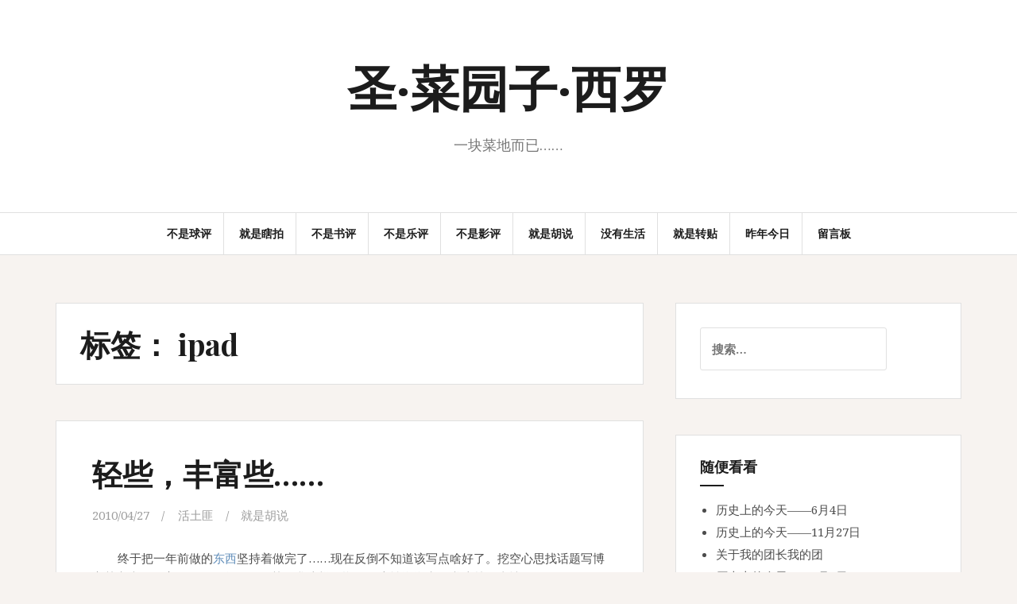

--- FILE ---
content_type: text/html; charset=UTF-8
request_url: https://shengxiluo.me/tag/ipad
body_size: 12317
content:
<!DOCTYPE html>
<html dir="ltr" lang="zh-Hans" prefix="og: https://ogp.me/ns#">
<head>
<meta charset="UTF-8">
<meta name="viewport" content="width=device-width, initial-scale=1">
<link rel="profile" href="http://gmpg.org/xfn/11">
<link rel="pingback" href="https://shengxiluo.me/xmlrpc.php">

<title>ipad | 圣·菜园子·西罗</title>

		<!-- All in One SEO 4.9.3 - aioseo.com -->
	<meta name="robots" content="max-image-preview:large" />
	<link rel="canonical" href="https://shengxiluo.me/tag/ipad" />
	<meta name="generator" content="All in One SEO (AIOSEO) 4.9.3" />
		<script type="application/ld+json" class="aioseo-schema">
			{"@context":"https:\/\/schema.org","@graph":[{"@type":"BreadcrumbList","@id":"https:\/\/shengxiluo.me\/tag\/ipad#breadcrumblist","itemListElement":[{"@type":"ListItem","@id":"https:\/\/shengxiluo.me#listItem","position":1,"name":"\u4e3b\u9801","item":"https:\/\/shengxiluo.me","nextItem":{"@type":"ListItem","@id":"https:\/\/shengxiluo.me\/tag\/ipad#listItem","name":"ipad"}},{"@type":"ListItem","@id":"https:\/\/shengxiluo.me\/tag\/ipad#listItem","position":2,"name":"ipad","previousItem":{"@type":"ListItem","@id":"https:\/\/shengxiluo.me#listItem","name":"\u4e3b\u9801"}}]},{"@type":"CollectionPage","@id":"https:\/\/shengxiluo.me\/tag\/ipad#collectionpage","url":"https:\/\/shengxiluo.me\/tag\/ipad","name":"ipad | \u5723\u00b7\u83dc\u56ed\u5b50\u00b7\u897f\u7f57","inLanguage":"zh-CN","isPartOf":{"@id":"https:\/\/shengxiluo.me\/#website"},"breadcrumb":{"@id":"https:\/\/shengxiluo.me\/tag\/ipad#breadcrumblist"}},{"@type":"Person","@id":"https:\/\/shengxiluo.me\/#person","name":"\u6d3b\u571f\u532a","image":{"@type":"ImageObject","@id":"https:\/\/shengxiluo.me\/tag\/ipad#personImage","url":"https:\/\/secure.gravatar.com\/avatar\/0aaac53d5471f5de2f6b9113bb0335571724586e7bbfd3881a7daceccf537e72?s=96&d=wavatar&r=x","width":96,"height":96,"caption":"\u6d3b\u571f\u532a"}},{"@type":"WebSite","@id":"https:\/\/shengxiluo.me\/#website","url":"https:\/\/shengxiluo.me\/","name":"\u5723\u00b7\u83dc\u56ed\u5b50\u00b7\u897f\u7f57","description":"\u4e00\u5757\u83dc\u5730\u800c\u5df2\u2026\u2026","inLanguage":"zh-CN","publisher":{"@id":"https:\/\/shengxiluo.me\/#person"}}]}
		</script>
		<!-- All in One SEO -->

<link rel='dns-prefetch' href='//fonts.googleapis.com' />
<link rel="alternate" type="application/rss+xml" title="圣·菜园子·西罗 &raquo; Feed" href="https://shengxiluo.me/feed" />
<link rel="alternate" type="application/rss+xml" title="圣·菜园子·西罗 &raquo; 评论 Feed" href="https://shengxiluo.me/comments/feed" />
<link rel="alternate" type="application/rss+xml" title="圣·菜园子·西罗 &raquo; ipad 标签 Feed" href="https://shengxiluo.me/tag/ipad/feed" />
<style id='wp-img-auto-sizes-contain-inline-css' type='text/css'>
img:is([sizes=auto i],[sizes^="auto," i]){contain-intrinsic-size:3000px 1500px}
/*# sourceURL=wp-img-auto-sizes-contain-inline-css */
</style>
<style id='wp-emoji-styles-inline-css' type='text/css'>

	img.wp-smiley, img.emoji {
		display: inline !important;
		border: none !important;
		box-shadow: none !important;
		height: 1em !important;
		width: 1em !important;
		margin: 0 0.07em !important;
		vertical-align: -0.1em !important;
		background: none !important;
		padding: 0 !important;
	}
/*# sourceURL=wp-emoji-styles-inline-css */
</style>
<style id='wp-block-library-inline-css' type='text/css'>
:root{--wp-block-synced-color:#7a00df;--wp-block-synced-color--rgb:122,0,223;--wp-bound-block-color:var(--wp-block-synced-color);--wp-editor-canvas-background:#ddd;--wp-admin-theme-color:#007cba;--wp-admin-theme-color--rgb:0,124,186;--wp-admin-theme-color-darker-10:#006ba1;--wp-admin-theme-color-darker-10--rgb:0,107,160.5;--wp-admin-theme-color-darker-20:#005a87;--wp-admin-theme-color-darker-20--rgb:0,90,135;--wp-admin-border-width-focus:2px}@media (min-resolution:192dpi){:root{--wp-admin-border-width-focus:1.5px}}.wp-element-button{cursor:pointer}:root .has-very-light-gray-background-color{background-color:#eee}:root .has-very-dark-gray-background-color{background-color:#313131}:root .has-very-light-gray-color{color:#eee}:root .has-very-dark-gray-color{color:#313131}:root .has-vivid-green-cyan-to-vivid-cyan-blue-gradient-background{background:linear-gradient(135deg,#00d084,#0693e3)}:root .has-purple-crush-gradient-background{background:linear-gradient(135deg,#34e2e4,#4721fb 50%,#ab1dfe)}:root .has-hazy-dawn-gradient-background{background:linear-gradient(135deg,#faaca8,#dad0ec)}:root .has-subdued-olive-gradient-background{background:linear-gradient(135deg,#fafae1,#67a671)}:root .has-atomic-cream-gradient-background{background:linear-gradient(135deg,#fdd79a,#004a59)}:root .has-nightshade-gradient-background{background:linear-gradient(135deg,#330968,#31cdcf)}:root .has-midnight-gradient-background{background:linear-gradient(135deg,#020381,#2874fc)}:root{--wp--preset--font-size--normal:16px;--wp--preset--font-size--huge:42px}.has-regular-font-size{font-size:1em}.has-larger-font-size{font-size:2.625em}.has-normal-font-size{font-size:var(--wp--preset--font-size--normal)}.has-huge-font-size{font-size:var(--wp--preset--font-size--huge)}.has-text-align-center{text-align:center}.has-text-align-left{text-align:left}.has-text-align-right{text-align:right}.has-fit-text{white-space:nowrap!important}#end-resizable-editor-section{display:none}.aligncenter{clear:both}.items-justified-left{justify-content:flex-start}.items-justified-center{justify-content:center}.items-justified-right{justify-content:flex-end}.items-justified-space-between{justify-content:space-between}.screen-reader-text{border:0;clip-path:inset(50%);height:1px;margin:-1px;overflow:hidden;padding:0;position:absolute;width:1px;word-wrap:normal!important}.screen-reader-text:focus{background-color:#ddd;clip-path:none;color:#444;display:block;font-size:1em;height:auto;left:5px;line-height:normal;padding:15px 23px 14px;text-decoration:none;top:5px;width:auto;z-index:100000}html :where(.has-border-color){border-style:solid}html :where([style*=border-top-color]){border-top-style:solid}html :where([style*=border-right-color]){border-right-style:solid}html :where([style*=border-bottom-color]){border-bottom-style:solid}html :where([style*=border-left-color]){border-left-style:solid}html :where([style*=border-width]){border-style:solid}html :where([style*=border-top-width]){border-top-style:solid}html :where([style*=border-right-width]){border-right-style:solid}html :where([style*=border-bottom-width]){border-bottom-style:solid}html :where([style*=border-left-width]){border-left-style:solid}html :where(img[class*=wp-image-]){height:auto;max-width:100%}:where(figure){margin:0 0 1em}html :where(.is-position-sticky){--wp-admin--admin-bar--position-offset:var(--wp-admin--admin-bar--height,0px)}@media screen and (max-width:600px){html :where(.is-position-sticky){--wp-admin--admin-bar--position-offset:0px}}

/*# sourceURL=wp-block-library-inline-css */
</style><style id='global-styles-inline-css' type='text/css'>
:root{--wp--preset--aspect-ratio--square: 1;--wp--preset--aspect-ratio--4-3: 4/3;--wp--preset--aspect-ratio--3-4: 3/4;--wp--preset--aspect-ratio--3-2: 3/2;--wp--preset--aspect-ratio--2-3: 2/3;--wp--preset--aspect-ratio--16-9: 16/9;--wp--preset--aspect-ratio--9-16: 9/16;--wp--preset--color--black: #000000;--wp--preset--color--cyan-bluish-gray: #abb8c3;--wp--preset--color--white: #ffffff;--wp--preset--color--pale-pink: #f78da7;--wp--preset--color--vivid-red: #cf2e2e;--wp--preset--color--luminous-vivid-orange: #ff6900;--wp--preset--color--luminous-vivid-amber: #fcb900;--wp--preset--color--light-green-cyan: #7bdcb5;--wp--preset--color--vivid-green-cyan: #00d084;--wp--preset--color--pale-cyan-blue: #8ed1fc;--wp--preset--color--vivid-cyan-blue: #0693e3;--wp--preset--color--vivid-purple: #9b51e0;--wp--preset--gradient--vivid-cyan-blue-to-vivid-purple: linear-gradient(135deg,rgb(6,147,227) 0%,rgb(155,81,224) 100%);--wp--preset--gradient--light-green-cyan-to-vivid-green-cyan: linear-gradient(135deg,rgb(122,220,180) 0%,rgb(0,208,130) 100%);--wp--preset--gradient--luminous-vivid-amber-to-luminous-vivid-orange: linear-gradient(135deg,rgb(252,185,0) 0%,rgb(255,105,0) 100%);--wp--preset--gradient--luminous-vivid-orange-to-vivid-red: linear-gradient(135deg,rgb(255,105,0) 0%,rgb(207,46,46) 100%);--wp--preset--gradient--very-light-gray-to-cyan-bluish-gray: linear-gradient(135deg,rgb(238,238,238) 0%,rgb(169,184,195) 100%);--wp--preset--gradient--cool-to-warm-spectrum: linear-gradient(135deg,rgb(74,234,220) 0%,rgb(151,120,209) 20%,rgb(207,42,186) 40%,rgb(238,44,130) 60%,rgb(251,105,98) 80%,rgb(254,248,76) 100%);--wp--preset--gradient--blush-light-purple: linear-gradient(135deg,rgb(255,206,236) 0%,rgb(152,150,240) 100%);--wp--preset--gradient--blush-bordeaux: linear-gradient(135deg,rgb(254,205,165) 0%,rgb(254,45,45) 50%,rgb(107,0,62) 100%);--wp--preset--gradient--luminous-dusk: linear-gradient(135deg,rgb(255,203,112) 0%,rgb(199,81,192) 50%,rgb(65,88,208) 100%);--wp--preset--gradient--pale-ocean: linear-gradient(135deg,rgb(255,245,203) 0%,rgb(182,227,212) 50%,rgb(51,167,181) 100%);--wp--preset--gradient--electric-grass: linear-gradient(135deg,rgb(202,248,128) 0%,rgb(113,206,126) 100%);--wp--preset--gradient--midnight: linear-gradient(135deg,rgb(2,3,129) 0%,rgb(40,116,252) 100%);--wp--preset--font-size--small: 13px;--wp--preset--font-size--medium: 20px;--wp--preset--font-size--large: 36px;--wp--preset--font-size--x-large: 42px;--wp--preset--spacing--20: 0.44rem;--wp--preset--spacing--30: 0.67rem;--wp--preset--spacing--40: 1rem;--wp--preset--spacing--50: 1.5rem;--wp--preset--spacing--60: 2.25rem;--wp--preset--spacing--70: 3.38rem;--wp--preset--spacing--80: 5.06rem;--wp--preset--shadow--natural: 6px 6px 9px rgba(0, 0, 0, 0.2);--wp--preset--shadow--deep: 12px 12px 50px rgba(0, 0, 0, 0.4);--wp--preset--shadow--sharp: 6px 6px 0px rgba(0, 0, 0, 0.2);--wp--preset--shadow--outlined: 6px 6px 0px -3px rgb(255, 255, 255), 6px 6px rgb(0, 0, 0);--wp--preset--shadow--crisp: 6px 6px 0px rgb(0, 0, 0);}:where(.is-layout-flex){gap: 0.5em;}:where(.is-layout-grid){gap: 0.5em;}body .is-layout-flex{display: flex;}.is-layout-flex{flex-wrap: wrap;align-items: center;}.is-layout-flex > :is(*, div){margin: 0;}body .is-layout-grid{display: grid;}.is-layout-grid > :is(*, div){margin: 0;}:where(.wp-block-columns.is-layout-flex){gap: 2em;}:where(.wp-block-columns.is-layout-grid){gap: 2em;}:where(.wp-block-post-template.is-layout-flex){gap: 1.25em;}:where(.wp-block-post-template.is-layout-grid){gap: 1.25em;}.has-black-color{color: var(--wp--preset--color--black) !important;}.has-cyan-bluish-gray-color{color: var(--wp--preset--color--cyan-bluish-gray) !important;}.has-white-color{color: var(--wp--preset--color--white) !important;}.has-pale-pink-color{color: var(--wp--preset--color--pale-pink) !important;}.has-vivid-red-color{color: var(--wp--preset--color--vivid-red) !important;}.has-luminous-vivid-orange-color{color: var(--wp--preset--color--luminous-vivid-orange) !important;}.has-luminous-vivid-amber-color{color: var(--wp--preset--color--luminous-vivid-amber) !important;}.has-light-green-cyan-color{color: var(--wp--preset--color--light-green-cyan) !important;}.has-vivid-green-cyan-color{color: var(--wp--preset--color--vivid-green-cyan) !important;}.has-pale-cyan-blue-color{color: var(--wp--preset--color--pale-cyan-blue) !important;}.has-vivid-cyan-blue-color{color: var(--wp--preset--color--vivid-cyan-blue) !important;}.has-vivid-purple-color{color: var(--wp--preset--color--vivid-purple) !important;}.has-black-background-color{background-color: var(--wp--preset--color--black) !important;}.has-cyan-bluish-gray-background-color{background-color: var(--wp--preset--color--cyan-bluish-gray) !important;}.has-white-background-color{background-color: var(--wp--preset--color--white) !important;}.has-pale-pink-background-color{background-color: var(--wp--preset--color--pale-pink) !important;}.has-vivid-red-background-color{background-color: var(--wp--preset--color--vivid-red) !important;}.has-luminous-vivid-orange-background-color{background-color: var(--wp--preset--color--luminous-vivid-orange) !important;}.has-luminous-vivid-amber-background-color{background-color: var(--wp--preset--color--luminous-vivid-amber) !important;}.has-light-green-cyan-background-color{background-color: var(--wp--preset--color--light-green-cyan) !important;}.has-vivid-green-cyan-background-color{background-color: var(--wp--preset--color--vivid-green-cyan) !important;}.has-pale-cyan-blue-background-color{background-color: var(--wp--preset--color--pale-cyan-blue) !important;}.has-vivid-cyan-blue-background-color{background-color: var(--wp--preset--color--vivid-cyan-blue) !important;}.has-vivid-purple-background-color{background-color: var(--wp--preset--color--vivid-purple) !important;}.has-black-border-color{border-color: var(--wp--preset--color--black) !important;}.has-cyan-bluish-gray-border-color{border-color: var(--wp--preset--color--cyan-bluish-gray) !important;}.has-white-border-color{border-color: var(--wp--preset--color--white) !important;}.has-pale-pink-border-color{border-color: var(--wp--preset--color--pale-pink) !important;}.has-vivid-red-border-color{border-color: var(--wp--preset--color--vivid-red) !important;}.has-luminous-vivid-orange-border-color{border-color: var(--wp--preset--color--luminous-vivid-orange) !important;}.has-luminous-vivid-amber-border-color{border-color: var(--wp--preset--color--luminous-vivid-amber) !important;}.has-light-green-cyan-border-color{border-color: var(--wp--preset--color--light-green-cyan) !important;}.has-vivid-green-cyan-border-color{border-color: var(--wp--preset--color--vivid-green-cyan) !important;}.has-pale-cyan-blue-border-color{border-color: var(--wp--preset--color--pale-cyan-blue) !important;}.has-vivid-cyan-blue-border-color{border-color: var(--wp--preset--color--vivid-cyan-blue) !important;}.has-vivid-purple-border-color{border-color: var(--wp--preset--color--vivid-purple) !important;}.has-vivid-cyan-blue-to-vivid-purple-gradient-background{background: var(--wp--preset--gradient--vivid-cyan-blue-to-vivid-purple) !important;}.has-light-green-cyan-to-vivid-green-cyan-gradient-background{background: var(--wp--preset--gradient--light-green-cyan-to-vivid-green-cyan) !important;}.has-luminous-vivid-amber-to-luminous-vivid-orange-gradient-background{background: var(--wp--preset--gradient--luminous-vivid-amber-to-luminous-vivid-orange) !important;}.has-luminous-vivid-orange-to-vivid-red-gradient-background{background: var(--wp--preset--gradient--luminous-vivid-orange-to-vivid-red) !important;}.has-very-light-gray-to-cyan-bluish-gray-gradient-background{background: var(--wp--preset--gradient--very-light-gray-to-cyan-bluish-gray) !important;}.has-cool-to-warm-spectrum-gradient-background{background: var(--wp--preset--gradient--cool-to-warm-spectrum) !important;}.has-blush-light-purple-gradient-background{background: var(--wp--preset--gradient--blush-light-purple) !important;}.has-blush-bordeaux-gradient-background{background: var(--wp--preset--gradient--blush-bordeaux) !important;}.has-luminous-dusk-gradient-background{background: var(--wp--preset--gradient--luminous-dusk) !important;}.has-pale-ocean-gradient-background{background: var(--wp--preset--gradient--pale-ocean) !important;}.has-electric-grass-gradient-background{background: var(--wp--preset--gradient--electric-grass) !important;}.has-midnight-gradient-background{background: var(--wp--preset--gradient--midnight) !important;}.has-small-font-size{font-size: var(--wp--preset--font-size--small) !important;}.has-medium-font-size{font-size: var(--wp--preset--font-size--medium) !important;}.has-large-font-size{font-size: var(--wp--preset--font-size--large) !important;}.has-x-large-font-size{font-size: var(--wp--preset--font-size--x-large) !important;}
/*# sourceURL=global-styles-inline-css */
</style>

<style id='classic-theme-styles-inline-css' type='text/css'>
/*! This file is auto-generated */
.wp-block-button__link{color:#fff;background-color:#32373c;border-radius:9999px;box-shadow:none;text-decoration:none;padding:calc(.667em + 2px) calc(1.333em + 2px);font-size:1.125em}.wp-block-file__button{background:#32373c;color:#fff;text-decoration:none}
/*# sourceURL=/wp-includes/css/classic-themes.min.css */
</style>
<link rel='stylesheet' id='amadeus-bootstrap-css' href='https://shengxiluo.me/wp-content/themes/amadeus/css/bootstrap/css/bootstrap.min.css?ver=1' type='text/css' media='all' />
<link rel='stylesheet' id='amadeus-body-fonts-css' href='//fonts.googleapis.com/css?family=Noto+Serif%3A400%2C700%2C400italic%2C700italic&#038;ver=6.9' type='text/css' media='all' />
<link rel='stylesheet' id='amadeus-headings-fonts-css' href='//fonts.googleapis.com/css?family=Playfair+Display%3A400%2C700&#038;ver=6.9' type='text/css' media='all' />
<link rel='stylesheet' id='amadeus-style-css' href='https://shengxiluo.me/wp-content/themes/amadeus/style.css?ver=6.9' type='text/css' media='all' />
<style id='amadeus-style-inline-css' type='text/css'>
.site-branding { padding:75px 0; }
.header-image { height:300px; }
@media only screen and (max-width: 1024px) { .header-image { height:300px; } }
.site-logo { max-width:200px; }
.custom-logo { max-width:200px; }
body, .widget a { color:#4c4c4c}
.social-navigation { background-color:#fff}
.social-navigation li a::before { background-color:#1c1c1c}
.branding-wrapper { background-color:#fff}
.main-navigation { background-color:#fff}
.main-navigation a { color:#1c1c1c !important;}
.site-title a, .site-title a:hover { color:#1c1c1c !important;}
.site-description { color:#767676}
.entry-title, .entry-title a { color:#1c1c1c !important;}
.entry-meta, .entry-meta a, .entry-footer, .entry-footer a { color:#9d9d9d !important;}
.site-footer, .footer-widget-area { background-color:#fff}

/*# sourceURL=amadeus-style-inline-css */
</style>
<link rel='stylesheet' id='amadeus-font-awesome-css' href='https://shengxiluo.me/wp-content/themes/amadeus/fonts/font-awesome.min.css?ver=6.9' type='text/css' media='all' />
<link rel='stylesheet' id='wp-pagenavi-css' href='https://shengxiluo.me/wp-content/plugins/wp-pagenavi/pagenavi-css.css?ver=2.70' type='text/css' media='all' />
<script type="text/javascript" src="https://shengxiluo.me/wp-includes/js/jquery/jquery.min.js?ver=3.7.1" id="jquery-core-js"></script>
<script type="text/javascript" src="https://shengxiluo.me/wp-includes/js/jquery/jquery-migrate.min.js?ver=3.4.1" id="jquery-migrate-js"></script>
<script type="text/javascript" src="https://shengxiluo.me/wp-content/themes/amadeus/js/parallax.min.js?ver=1" id="amadeus-parallax-js"></script>
<script type="text/javascript" src="https://shengxiluo.me/wp-content/themes/amadeus/js/jquery.slicknav.min.js?ver=1" id="amadeus-slicknav-js"></script>
<script type="text/javascript" src="https://shengxiluo.me/wp-content/themes/amadeus/js/jquery.fitvids.min.js?ver=1" id="amadeus-fitvids-js"></script>
<script type="text/javascript" src="https://shengxiluo.me/wp-content/themes/amadeus/js/scripts.js?ver=1" id="amadeus-scripts-js"></script>
<link rel="https://api.w.org/" href="https://shengxiluo.me/wp-json/" /><link rel="alternate" title="JSON" type="application/json" href="https://shengxiluo.me/wp-json/wp/v2/tags/364" /><link rel="EditURI" type="application/rsd+xml" title="RSD" href="https://shengxiluo.me/xmlrpc.php?rsd" />
<meta name="generator" content="WordPress 6.9" />
<script type="text/javascript">
var smilie_vote_url = 'https://shengxiluo.me/wp-content/plugins/smilie-vote';
var ajaxurl = 'https://shengxiluo.me/wp-admin/admin-ajax.php';
function smilie_vote(pid,act){
	var data = {
		action: 'smilie_vote',
		post_id: pid,
		rating_action:act
	};
	jQuery.post(ajaxurl, data, function(response) {
		if(response=='VOTED'){
			alert('您已经投过票了');
		}else if(response=='ERROR'){
			alert('参数错误');
		}else{
			jQuery('.sv_'+pid).replaceWith(response);
		}
	});
	return false;
}
function sv_get(divid){
	var data = {
		action: 'sv_get',
		divid: divid
	};
	jQuery.post(ajaxurl, data, function(response) {
		jQuery('#'+divid).replaceWith(response);
	});
	return false;
}
jQuery(document).ready(function(){
	jQuery('.sv_mark').each(function(){
		sv_get(jQuery(this).attr('id'));
	});
});
</script>
<style type="text/css">
.svimage_1{background:url(http://shengxiluo.me/wp-content/zero/101102/87dfd8bf6320.gif);}
.svimage_2{background:url(http://shengxiluo.me/wp-content/zero/101102/ef20e673b7d1.gif);}
.svimage_3{background:url(http://shengxiluo.me/wp-content/zero/101102/82b2873a12d8.gif);}
.svimage_4{background:url(http://shengxiluo.me/wp-content/zero/101102/def1dfb319da.gif);}
.svimage_5{background:url(http://shengxiluo.me/wp-content/zero/101102/dba26fdf131b.gif);}
.svimage_6{background:url(http://shengxiluo.me/wp-content/zero/101102/03e701ad8ae9.gif);}
.svwrap{margin:10px 0; padding:10px 0;display:block; font-size:14px; border:1px solid #E6DB55; background:#FFFBCC; color:#555555; line-height:normal;}
.svwrap a{text-decoration:none;outline:none;color:#21759B;}
.svtitle{padding:0 0 10px 20px; font-size:14px; font-weight:700;}
.svitem a{border:1px solid #FFFBCC;}
.svitem a:hover{background-color:#FAFAFA;border:1px solid #E6DB55;}
.svitem{text-align:center;float:left;display:block;margin-left:17px;}
.svimage{padding:65px 20px 3px; display:block; background-position:center 5px;background-repeat:no-repeat;}
.svcount{font-size:12px; padding:5px 0;}
.svclear{clear:both;}
.svunanswered{}
.svanswered{}
.svselected{background:#FAFAFA;border:1px solid #E6DB55;}
.svselected a:hover{background-color:#FAFAFA;border:1px solid #FAFAFA;}</style>
<!--[if lt IE 9]>
<script src="https://shengxiluo.me/wp-content/themes/amadeus/js/html5shiv.js"></script>
<![endif]-->
<style type="text/css">.recentcomments a{display:inline !important;padding:0 !important;margin:0 !important;}</style>			<style type="text/css">
				.header-image {
					background: url(https://shengxiluo.me/wp-content/themes/amadeus/images/header.jpg) no-repeat;
					background-position: center top;
					background-attachment: fixed;
					background-size: cover;
				}
			</style>
			<noscript><style id="rocket-lazyload-nojs-css">.rll-youtube-player, [data-lazy-src]{display:none !important;}</style></noscript>	<!-- Global site tag (gtag.js) - Google Analytics -->
<script async src="https://www.googletagmanager.com/gtag/js?id=UA-12268730-1"></script>
<script>
  window.dataLayer = window.dataLayer || [];
  function gtag(){dataLayer.push(arguments);}
  gtag('js', new Date());

  gtag('config', 'UA-12268730-1');
</script>

	
</head>

<body class="archive tag tag-ipad tag-364 wp-theme-amadeus">
<div id="page" class="hfeed site">
	<a class="skip-link screen-reader-text" href="#content">跳至正文</a>

	<header id="masthead" class="site-header clearfix" role="banner">

			

				

		<div class="branding-wrapper">
			<div class="container">
				<div class="site-branding">
											<h1 class="site-title"><a href="https://shengxiluo.me/" rel="home">圣·菜园子·西罗</a></h1>
						<h2 class="site-description">一块菜地而已……</h2>
										</div><!-- .site-branding -->
			</div>
		</div>

				<nav id="site-navigation" class="main-navigation" role="navigation">
			<div class="container">
			<div class="menu-%e5%af%bc%e8%88%aa%e8%8f%9c%e5%8d%95-container"><ul id="primary-menu" class="menu"><li id="menu-item-26229" class="menu-item menu-item-type-taxonomy menu-item-object-category menu-item-26229"><a href="https://shengxiluo.me/category/my-soccer">不是球评</a></li>
<li id="menu-item-27379" class="menu-item menu-item-type-taxonomy menu-item-object-category menu-item-27379"><a href="https://shengxiluo.me/category/photography">就是瞎拍</a></li>
<li id="menu-item-26234" class="menu-item menu-item-type-taxonomy menu-item-object-category menu-item-26234"><a href="https://shengxiluo.me/category/read">不是书评</a></li>
<li id="menu-item-26230" class="menu-item menu-item-type-taxonomy menu-item-object-category menu-item-26230"><a href="https://shengxiluo.me/category/music">不是乐评</a></li>
<li id="menu-item-26233" class="menu-item menu-item-type-taxonomy menu-item-object-category menu-item-26233"><a href="https://shengxiluo.me/category/film">不是影评</a></li>
<li id="menu-item-26231" class="menu-item menu-item-type-taxonomy menu-item-object-category menu-item-26231"><a href="https://shengxiluo.me/category/life/pinglun">就是胡说</a></li>
<li id="menu-item-26232" class="menu-item menu-item-type-taxonomy menu-item-object-category menu-item-26232"><a href="https://shengxiluo.me/category/life">没有生活</a></li>
<li id="menu-item-26235" class="menu-item menu-item-type-taxonomy menu-item-object-category menu-item-26235"><a href="https://shengxiluo.me/category/life/zz">就是转贴</a></li>
<li id="menu-item-27414" class="menu-item menu-item-type-taxonomy menu-item-object-category menu-item-27414"><a href="https://shengxiluo.me/category/today-in-history">昨年今日</a></li>
<li id="menu-item-27101" class="menu-item menu-item-type-post_type menu-item-object-page menu-item-27101"><a href="https://shengxiluo.me/about-me">留言板</a></li>
</ul></div>			</div>
		</nav><!-- #site-navigation -->
		<nav class="mobile-nav"></nav>
		
	</header><!-- #masthead -->

	
	<div id="content" class="site-content container">

	<div id="primary" class="content-area">
		<main id="main" class="site-main" role="main">

		
			<header class="page-header">
				<h1 class="page-title">标签： <span>ipad</span></h1>			</header><!-- .page-header -->

			
				
<article id="post-26014" class="post-26014 post type-post status-publish format-standard hentry category-pinglun tag-ipad tag-information tag-computers tag-read-book">
	
	<div class="post-inner">
		<header class="entry-header">
			<h1 class="entry-title"><a href="https://shengxiluo.me/lighter-more-abundant" rel="bookmark">轻些，丰富些&hellip;&hellip;</a></h1>
						<div class="entry-meta">
				<span class="posted-on"><a href="https://shengxiluo.me/lighter-more-abundant" rel="bookmark"><time class="entry-date published" datetime="2010-04-27T10:17:00+08:00">2010/04/27</time><time class="updated" datetime="2010-04-27T00:57:12+08:00">2010/04/27</time></a></span><span class="byline"> <span class="author vcard"><a class="url fn n" href="https://shengxiluo.me/author/michael">活土匪</a></span></span><span class="cat-link"><a href="https://shengxiluo.me/category/life/pinglun">就是胡说</a></span>			</div><!-- .entry-meta -->
					</header><!-- .entry-header -->

		<div class="entry-content">
							<p style="text-indent: 24pt">终于把一年前做的<a href="http://shengxiluo.me/category/today-in-history" target="_blank">东西</a>坚持着做完了……现在反倒不知道该写点啥好了。挖空心思找话题写博客其实也是项蛮艰巨的任务的。尤其是我这样的懒人。索性说说电子书这档子事情好了。</p>
<p style="text-indent: 24pt">说实在的，我一点不喜欢电子书这个东西。当然我也没用过这类产品，比如kindle啦，以及加强版的多功能的iPad啦——iPad真算不上电子书了，平板电脑或许更准确些，虽说目前只有单任务。我是更喜欢抱着实体书在手里看。的确，电子阅读器容量够大。不过这样一个电子阅读器似乎更像是个小型图书馆，而不是一本书。同样厚度尺寸的阅读器肯定比实体书要沉。就我来说，读书时间主要就集中在上下班，我彷佛没有必要背着那么沉的一个东西走来走去。两个小时的阅读量能有多少？自己掂量下就知道了。</p>
<p style="text-indent: 24pt">其实我也看过电子书，只不过是在手机上浏览，这倒是轻省了很多，可是我眼睛受不了啊，屏幕太小，操作繁琐。看一路，无论是眼睛还是手指都累得够戗，多少有些得不偿失。对大多数读书的人来说，并没有几个有整段整段几个小时的阅读时间，所以并不需要容量如此之大的随身图书馆。况且，当你身背一个图书馆的时候，面临着太多的选择。选择越多，反倒无从下手了。</p>
<p style="text-indent: 24pt">相信会有人说，我不用背着阅读器频繁移动，我也有着明确的选择。那么什么才叫做读书呢？以我浅薄的看法来说，读书这个东西，光读是没有什么意义的。读书真正的价值在读书笔记，在自觉不自觉的眉批，在偶尔受到启发。没有这些，其实书都是白读了——所以我也白读了好些书。没有经过消化囫囵生咽下去的，其实并不见得在给予读书人多少营养。这么读完的书，书里的东西其实还是作者本身的。很难转化成自己的领悟。而目前，我还未听说过哪个阅读器可以提供这种服务——便笺式的信息整理。当然了，这种便笺式读书笔记能即时同步到各种状态上，那简直就是造福大众提升自我之举。比如A在某天读《金瓶梅》某章某段有如下感想之类的，如果可以实现这个，我其实到不排斥电子阅读器了。</p>
<p style="text-indent: 24pt">电子阅读器收费也是一件很恼人的事情。一般消费者来说，花五块钱买本实体书，比花两块钱买同一本书的电子版，似乎更加心痛一些。毕竟看得见摸得着才更符合现在天朝大多数消费者的观念——数字内容免费且必须免费。所以说，现阶段的电子阅读器大头市场还是放在报刊杂志上的好，毕竟报刊杂志盈利不是靠销量，主要是靠传统的广告投放。自然了，免费电子书其实也可以投放广告的，可是看多了实体书的人是很难容忍读着读着突然旁边来个广告干扰。</p>
<p style="text-indent: 24pt">当电子阅读器的重量能再轻薄些，能增加眉批便笺，我还是会考虑入手一个的——毕竟，捧着电子书看还是很炫的。</p>
			
					</div><!-- .entry-content -->
	</div>
</article><!-- #post-## -->

			
			
		
		</main><!-- #main -->
	</div><!-- #primary -->


<div id="secondary" class="widget-area" role="complementary">
	<aside id="search-3" class="widget widget_search"><form role="search" method="get" class="search-form" action="https://shengxiluo.me/">
				<label>
					<span class="screen-reader-text">搜索：</span>
					<input type="search" class="search-field" placeholder="搜索&hellip;" value="" name="s" />
				</label>
				<input type="submit" class="search-submit" value="搜索" />
			</form></aside><aside id="wkc_random_posts" class="widget widget_wkc_random_posts"><h4 class="widget-title">随便看看</h4><ul>
<li>   <a href="https://shengxiluo.me/4th-june-in-history" rel="bookmark" title="......  2009.06.4">历史上的今天——6月4日</a></li>
<li>   <a href="https://shengxiluo.me/27th-nov-in-history" rel="bookmark" title="......  2009.11.27">历史上的今天&mdash;&mdash;11月27日</a></li>
<li>   <a href="https://shengxiluo.me/my-captain-my-team" rel="bookmark" title="......  2009.03.31">关于我的团长我的团</a></li>
<li>   <a href="https://shengxiluo.me/7th-aug-in-history" rel="bookmark" title="......  2009.08.7">历史上的今天——8月7日</a></li>
<li>   <a href="https://shengxiluo.me/milan-serie-a-brescia-h" rel="bookmark" title="......  2010.12.4">1011赛季意甲第十五轮AC Milan VS Brescia</a></li>
<li>   <a href="https://shengxiluo.me/3rd-june-in-history" rel="bookmark" title="......  2009.06.3">历史上的今天——6月3日</a></li>
<li>   <a href="https://shengxiluo.me/moving-on-stage-again" rel="bookmark" title="......  2009.07.19">Moving on stage again！</a></li>
<li>   <a href="https://shengxiluo.me/childhood-rape-was-gorgeous" rel="bookmark" title="......  2007.07.23">被华丽强暴的童年</a></li>
<li>   <a href="https://shengxiluo.me/2011-tvb-a" rel="bookmark" title="......  2011.06.30">2011年TVB上半年剧集总结</a></li>
<li>   <a href="https://shengxiluo.me/2nd-june-in-history" rel="bookmark" title="......  2009.06.2">历史上的今天——6月2日</a></li>
</ul>
</aside><aside id="categories-7" class="widget widget_categories"><h4 class="widget-title">分类</h4>
			<ul>
					<li class="cat-item cat-item-341"><a href="https://shengxiluo.me/category/music">不是乐评</a> (51)
</li>
	<li class="cat-item cat-item-1"><a href="https://shengxiluo.me/category/read">不是书评</a> (5)
</li>
	<li class="cat-item cat-item-340"><a href="https://shengxiluo.me/category/film">不是影评</a> (30)
</li>
	<li class="cat-item cat-item-337"><a href="https://shengxiluo.me/category/my-soccer">不是球评</a> (121)
</li>
	<li class="cat-item cat-item-398"><a href="https://shengxiluo.me/category/photography">就是瞎拍</a> (10)
</li>
	<li class="cat-item cat-item-343"><a href="https://shengxiluo.me/category/today-in-history">昨年今日</a> (366)
</li>
	<li class="cat-item cat-item-339"><a href="https://shengxiluo.me/category/life">没有生活</a> (106)
<ul class='children'>
	<li class="cat-item cat-item-336"><a href="https://shengxiluo.me/category/life/pinglun">就是胡说</a> (58)
</li>
	<li class="cat-item cat-item-338"><a href="https://shengxiluo.me/category/life/zz">就是转贴</a> (6)
</li>
</ul>
</li>
			</ul>

			</aside><aside id="meta-3" class="widget widget_meta"><h4 class="widget-title">登录</h4>
		<ul>
			<li><a href="https://shengxiluo.me/wp-login.php?action=register">注册</a></li>			<li><a href="https://shengxiluo.me/wp-login.php">登录</a></li>
			<li><a href="https://shengxiluo.me/feed">条目 feed</a></li>
			<li><a href="https://shengxiluo.me/comments/feed">评论 feed</a></li>

			<li><a href="https://cn.wordpress.org/">WordPress.org</a></li>
		</ul>

		</aside><aside id="categories-3" class="widget widget_categories"><h4 class="widget-title">分类目录</h4>
			<ul>
					<li class="cat-item cat-item-341"><a href="https://shengxiluo.me/category/music">不是乐评</a> (51)
</li>
	<li class="cat-item cat-item-1"><a href="https://shengxiluo.me/category/read">不是书评</a> (5)
</li>
	<li class="cat-item cat-item-340"><a href="https://shengxiluo.me/category/film">不是影评</a> (30)
</li>
	<li class="cat-item cat-item-337"><a href="https://shengxiluo.me/category/my-soccer">不是球评</a> (121)
</li>
	<li class="cat-item cat-item-398"><a href="https://shengxiluo.me/category/photography">就是瞎拍</a> (10)
</li>
	<li class="cat-item cat-item-343"><a href="https://shengxiluo.me/category/today-in-history">昨年今日</a> (366)
</li>
	<li class="cat-item cat-item-339"><a href="https://shengxiluo.me/category/life">没有生活</a> (106)
<ul class='children'>
	<li class="cat-item cat-item-336"><a href="https://shengxiluo.me/category/life/pinglun">就是胡说</a> (58)
</li>
	<li class="cat-item cat-item-338"><a href="https://shengxiluo.me/category/life/zz">就是转贴</a> (6)
</li>
</ul>
</li>
			</ul>

			</aside></div><!-- #secondary -->

	</div><!-- #content -->

	
	<footer id="colophon" class="site-footer" role="contentinfo">
		<div class="scroll-container">
			<a href="#" class="scrolltop"><i class="fa fa-chevron-up"></i></a>
		</div>
		<div class="site-info container">
			<a href="http://cn.wordpress.org/" rel="nofollow">由WordPress自豪地提供</a><span class="sep"> | </span>主题：<a href="http://themeisle.com/themes/amadeus/" rel="nofollow">Amadeus</a> by Themeisle.		</div><!-- .site-info -->
	</footer><!-- #colophon -->
</div><!-- #page -->

<script type="speculationrules">
{"prefetch":[{"source":"document","where":{"and":[{"href_matches":"/*"},{"not":{"href_matches":["/wp-*.php","/wp-admin/*","/wp-content/uploads/*","/wp-content/*","/wp-content/plugins/*","/wp-content/themes/amadeus/*","/*\\?(.+)"]}},{"not":{"selector_matches":"a[rel~=\"nofollow\"]"}},{"not":{"selector_matches":".no-prefetch, .no-prefetch a"}}]},"eagerness":"conservative"}]}
</script>
<script type="text/javascript" src="https://shengxiluo.me/wp-content/themes/amadeus/js/navigation.js?ver=20120206" id="amadeus-navigation-js"></script>
<script type="text/javascript" src="https://shengxiluo.me/wp-content/themes/amadeus/js/skip-link-focus-fix.js?ver=20130115" id="amadeus-skip-link-focus-fix-js"></script>
<script id="wp-emoji-settings" type="application/json">
{"baseUrl":"https://s.w.org/images/core/emoji/17.0.2/72x72/","ext":".png","svgUrl":"https://s.w.org/images/core/emoji/17.0.2/svg/","svgExt":".svg","source":{"concatemoji":"https://shengxiluo.me/wp-includes/js/wp-emoji-release.min.js?ver=6.9"}}
</script>
<script type="module">
/* <![CDATA[ */
/*! This file is auto-generated */
const a=JSON.parse(document.getElementById("wp-emoji-settings").textContent),o=(window._wpemojiSettings=a,"wpEmojiSettingsSupports"),s=["flag","emoji"];function i(e){try{var t={supportTests:e,timestamp:(new Date).valueOf()};sessionStorage.setItem(o,JSON.stringify(t))}catch(e){}}function c(e,t,n){e.clearRect(0,0,e.canvas.width,e.canvas.height),e.fillText(t,0,0);t=new Uint32Array(e.getImageData(0,0,e.canvas.width,e.canvas.height).data);e.clearRect(0,0,e.canvas.width,e.canvas.height),e.fillText(n,0,0);const a=new Uint32Array(e.getImageData(0,0,e.canvas.width,e.canvas.height).data);return t.every((e,t)=>e===a[t])}function p(e,t){e.clearRect(0,0,e.canvas.width,e.canvas.height),e.fillText(t,0,0);var n=e.getImageData(16,16,1,1);for(let e=0;e<n.data.length;e++)if(0!==n.data[e])return!1;return!0}function u(e,t,n,a){switch(t){case"flag":return n(e,"\ud83c\udff3\ufe0f\u200d\u26a7\ufe0f","\ud83c\udff3\ufe0f\u200b\u26a7\ufe0f")?!1:!n(e,"\ud83c\udde8\ud83c\uddf6","\ud83c\udde8\u200b\ud83c\uddf6")&&!n(e,"\ud83c\udff4\udb40\udc67\udb40\udc62\udb40\udc65\udb40\udc6e\udb40\udc67\udb40\udc7f","\ud83c\udff4\u200b\udb40\udc67\u200b\udb40\udc62\u200b\udb40\udc65\u200b\udb40\udc6e\u200b\udb40\udc67\u200b\udb40\udc7f");case"emoji":return!a(e,"\ud83e\u1fac8")}return!1}function f(e,t,n,a){let r;const o=(r="undefined"!=typeof WorkerGlobalScope&&self instanceof WorkerGlobalScope?new OffscreenCanvas(300,150):document.createElement("canvas")).getContext("2d",{willReadFrequently:!0}),s=(o.textBaseline="top",o.font="600 32px Arial",{});return e.forEach(e=>{s[e]=t(o,e,n,a)}),s}function r(e){var t=document.createElement("script");t.src=e,t.defer=!0,document.head.appendChild(t)}a.supports={everything:!0,everythingExceptFlag:!0},new Promise(t=>{let n=function(){try{var e=JSON.parse(sessionStorage.getItem(o));if("object"==typeof e&&"number"==typeof e.timestamp&&(new Date).valueOf()<e.timestamp+604800&&"object"==typeof e.supportTests)return e.supportTests}catch(e){}return null}();if(!n){if("undefined"!=typeof Worker&&"undefined"!=typeof OffscreenCanvas&&"undefined"!=typeof URL&&URL.createObjectURL&&"undefined"!=typeof Blob)try{var e="postMessage("+f.toString()+"("+[JSON.stringify(s),u.toString(),c.toString(),p.toString()].join(",")+"));",a=new Blob([e],{type:"text/javascript"});const r=new Worker(URL.createObjectURL(a),{name:"wpTestEmojiSupports"});return void(r.onmessage=e=>{i(n=e.data),r.terminate(),t(n)})}catch(e){}i(n=f(s,u,c,p))}t(n)}).then(e=>{for(const n in e)a.supports[n]=e[n],a.supports.everything=a.supports.everything&&a.supports[n],"flag"!==n&&(a.supports.everythingExceptFlag=a.supports.everythingExceptFlag&&a.supports[n]);var t;a.supports.everythingExceptFlag=a.supports.everythingExceptFlag&&!a.supports.flag,a.supports.everything||((t=a.source||{}).concatemoji?r(t.concatemoji):t.wpemoji&&t.twemoji&&(r(t.twemoji),r(t.wpemoji)))});
//# sourceURL=https://shengxiluo.me/wp-includes/js/wp-emoji-loader.min.js
/* ]]> */
</script>
<script>window.lazyLoadOptions = [{
                elements_selector: "img[data-lazy-src],.rocket-lazyload,iframe[data-lazy-src]",
                data_src: "lazy-src",
                data_srcset: "lazy-srcset",
                data_sizes: "lazy-sizes",
                class_loading: "lazyloading",
                class_loaded: "lazyloaded",
                threshold: 300,
                callback_loaded: function(element) {
                    if ( element.tagName === "IFRAME" && element.dataset.rocketLazyload == "fitvidscompatible" ) {
                        if (element.classList.contains("lazyloaded") ) {
                            if (typeof window.jQuery != "undefined") {
                                if (jQuery.fn.fitVids) {
                                    jQuery(element).parent().fitVids();
                                }
                            }
                        }
                    }
                }},{
				elements_selector: ".rocket-lazyload",
				data_src: "lazy-src",
				data_srcset: "lazy-srcset",
				data_sizes: "lazy-sizes",
				class_loading: "lazyloading",
				class_loaded: "lazyloaded",
				threshold: 300,
			}];
        window.addEventListener('LazyLoad::Initialized', function (e) {
            var lazyLoadInstance = e.detail.instance;

            if (window.MutationObserver) {
                var observer = new MutationObserver(function(mutations) {
                    var image_count = 0;
                    var iframe_count = 0;
                    var rocketlazy_count = 0;

                    mutations.forEach(function(mutation) {
                        for (var i = 0; i < mutation.addedNodes.length; i++) {
                            if (typeof mutation.addedNodes[i].getElementsByTagName !== 'function') {
                                continue;
                            }

                            if (typeof mutation.addedNodes[i].getElementsByClassName !== 'function') {
                                continue;
                            }

                            images = mutation.addedNodes[i].getElementsByTagName('img');
                            is_image = mutation.addedNodes[i].tagName == "IMG";
                            iframes = mutation.addedNodes[i].getElementsByTagName('iframe');
                            is_iframe = mutation.addedNodes[i].tagName == "IFRAME";
                            rocket_lazy = mutation.addedNodes[i].getElementsByClassName('rocket-lazyload');

                            image_count += images.length;
			                iframe_count += iframes.length;
			                rocketlazy_count += rocket_lazy.length;

                            if(is_image){
                                image_count += 1;
                            }

                            if(is_iframe){
                                iframe_count += 1;
                            }
                        }
                    } );

                    if(image_count > 0 || iframe_count > 0 || rocketlazy_count > 0){
                        lazyLoadInstance.update();
                    }
                } );

                var b      = document.getElementsByTagName("body")[0];
                var config = { childList: true, subtree: true };

                observer.observe(b, config);
            }
        }, false);</script><script data-no-minify="1" async src="https://shengxiluo.me/wp-content/plugins/rocket-lazy-load/assets/js/16.1/lazyload.min.js"></script>
</body>
</html>
